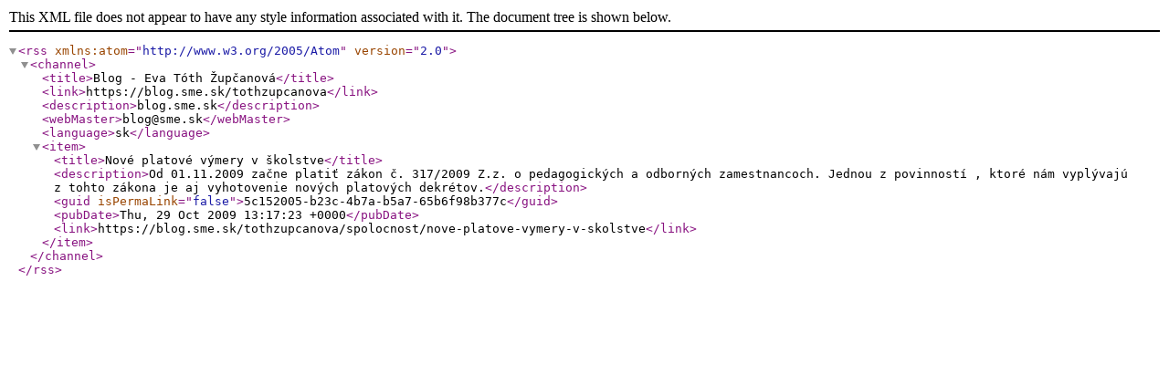

--- FILE ---
content_type: text/xml; charset=utf-8
request_url: https://blog.sme.sk/tothzupcanova/rss
body_size: 356
content:
<?xml version="1.0" encoding="UTF-8"?>
<rss xmlns:atom="http://www.w3.org/2005/Atom" version="2.0">
  <channel>
    <title>Blog - Eva Tóth Župčanová</title>
    <link>https://blog.sme.sk/tothzupcanova</link>
    <description>blog.sme.sk</description>
    <webMaster>blog@sme.sk</webMaster>
    <language>sk</language>
    <item>
      <title>Nové platové výmery v školstve</title>
      <description>Od 01.11.2009 začne platiť zákon č. 317/2009 Z.z. o pedagogických a odborných zamestnancoch. Jednou z povinností , ktoré nám vyplývajú z tohto zákona je aj vyhotovenie nových platových dekrétov.</description>
      <guid isPermaLink="false">5c152005-b23c-4b7a-b5a7-65b6f98b377c</guid>
      <pubDate>Thu, 29 Oct 2009 13:17:23 +0000</pubDate>
      <link>https://blog.sme.sk/tothzupcanova/spolocnost/nove-platove-vymery-v-skolstve</link>
    </item>
  </channel>
</rss>
